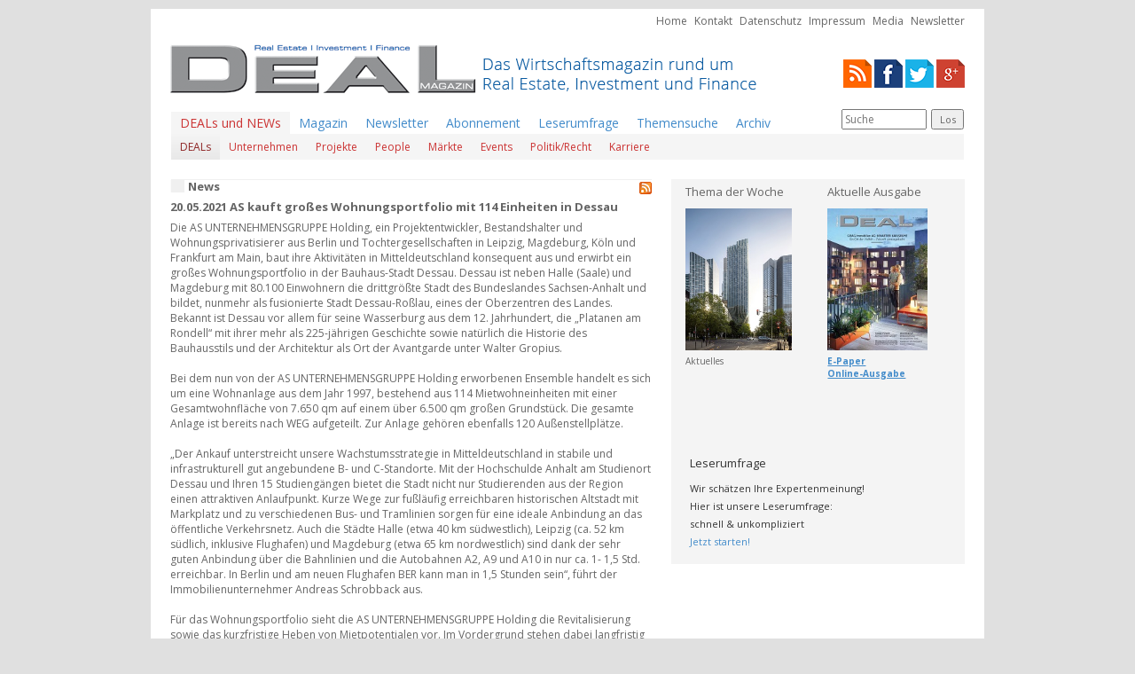

--- FILE ---
content_type: text/html
request_url: http://www.deal-magazin.com/news/1/102372/AS-kauft-grosses-Wohnungsportfolio-mit-114-Einheiten-in-Dessau
body_size: 6870
content:
<!DOCTYPE html>
	<html lang="de">
	<head>
		<LINK REL="SHORTCUT ICON" HREF="http://www.deal-magazin.com/favicon.ico">
		<title>DEAL - Magazine | Real Estate | Investment | Finance</title>
		<base href="http://www.deal-magazin.com/" />

		
		<meta http-equiv="content-type" content="text/html; charset=windows-1252">
		<meta name="author" content="Happy Read Publishing Ltd">
		<meta name="keywords" content="Bueroanzeiger.de, Bueroanzeiger.at, Bueroanzeiger.ch, Gewerbeimmobilien, Immobilien, Buero, Vermietung, vermieten, Anzeige, Verlag, Mï¿½nchen, muenchen, Koeln, duesseldorf, wien,">
		<meta content="INDEX,FOLLOW" name="robots">

		
		<link href='http://fonts.googleapis.com/css?family=Open+Sans:400,300,300italic,400italic,700,700italic' rel='stylesheet' type='text/css'>
		<link href="css/bootstrap.css" rel="stylesheet">
		<link href="css/theme.css" rel="stylesheet">
		<link href="css/screen.css" rel="stylesheet">
		<!--[if lt IE 9]>
			<meta http-equiv="X-UA-Compatible" content="IE=edge"/>
			<script src="https://oss.maxcdn.com/libs/html5shiv/3.7.0/html5shiv.js"></script>
			<script src="https://oss.maxcdn.com/libs/respond.js/1.4.2/respond.min.js"></script>
		<![endif]-->

		<!-- Generated by Revive Adserver 3.0.4 -->
		<script type='text/javascript' src='http://adserver.deal-magazin.com/www/delivery/spcjs.php?id=1&amp;block=1'></script>

		<script>
		   function site() {
			  siteMap=window.open("msc/sitemap.php","siteMap","width=180,height=270,left=0,top=0");
		   }
		   function vote() {
			  voteWin=window.open("mnu/poll_pop.php","voteWin","width=250,height=310,left=0,top=0");
		   }
		</script>
	</head>
	<body>
		<section id="wallpaperAd">
			<div class="container">
				<div class="bannerContainer outerTop">
					<script type='text/javascript'><!--// <![CDATA[
						/* [id17] Deal Magazin Testsystem - Outside - top - superbanner */
						OA_show(17);
						// ]]> --></script><noscript><a target='_blank' href='http://adserver.deal-magazin.com/www/delivery/ck.php?n=e1d43f5'><img border='0' alt='' src='http://adserver.deal-magazin.com/www/delivery/avw.php?zoneid=17&amp;n=e1d43f5' /></a></noscript>
				</div>
				<div class="bannerContainer outerTopRight">
					<script type='text/javascript'><!--// <![CDATA[
						/* [id18] Deal Magazin Testsystem - Outside - right - skyscraper */
						OA_show(18);
						// ]]> --></script><noscript><a target='_blank' href='http://adserver.deal-magazin.com/www/delivery/ck.php?n=436ec4a'><img border='0' alt='' src='http://adserver.deal-magazin.com/www/delivery/avw.php?zoneid=18&amp;n=436ec4a' /></a></noscript>
				</div>
			</div>
		</section>
		<section id="header">
			<div class="container">
				<div class="row">
					<div class="col-md-12 text-right">
						<ul class="metanavi">
							<li><a href="">Home</a></li>
							<li><a href="index.php?cont=kontakt">Kontakt</a></li>
							<li><a href="index.php?cont=datenschutz">Datenschutz</a></li>
							<li><a href="index.php?cont=impressum">Impressum</a></li>
							<li><a href="index.php?cont=impressum">Media</a></li>
														<li><a href="index.php?cont=newsletter">Newsletter</a></li>
						</ul>
					</div>
				</div>
				<div class="row">
					<div class="col-md-9">
						<div class="logo">
							<a href="">
								<img alt="" src="pix/logo.png" />
							</a>
						</div>
					</div>
					<div class="col-md-3 text-right social-icons">
						<span class="rss"><a href="news/latest.rss" title="RSS" target=_blank><img src="pix/rss.png" alt="RSS"></a></span>
						<span class="facebook"><a href="http://www.facebook.com/DEAL-Magazin" title="Facebook" target=_blank><img src="pix/facebook.png" alt="Facebook"></a></span>
						<span class="twitter"><a href="https://twitter.com/DealMagazin" title="Twitter" target=_blank><img src="/pix/twitter.png" alt="Facebook"></a></span>
						<span class="google+"><a href="https://plus.google.com/u/0/b/114614463089007553987/#114614463089007553987/posts" title="Google+" target=_blank><img src="pix/google+.png" alt="Google+"></a></span>
					</div>
				</div>
				<div class="row">
					<div class="col-md-12">
						
<nav class="navbar navbar-default" role="navigation">
	<div class="container-fluid">
			<ul class="nav navbar-nav">
				<li class="dropdown active">
					<a href="index.php?cont=news" class="newsMenuItem">DEALs und NEWs</a>
					<ul class="main dropdown-menu dropdown-full-width">
		<li class="active">
		<a class="newsMenuItem" href="index.php?cont=news&amp;category=1">DEALs</a>
	</li>
		<li>
		<a class="newsMenuItem" href="index.php?cont=news&amp;category=2">Unternehmen</a>
	</li>
		<li>
		<a class="newsMenuItem" href="index.php?cont=news&amp;category=3">Projekte</a>
	</li>
		<li>
		<a class="newsMenuItem" href="index.php?cont=news&amp;category=4">People</a>
	</li>
		<li>
		<a class="newsMenuItem" href="index.php?cont=news&amp;category=5">Märkte</a>
	</li>
		<li>
		<a class="newsMenuItem" href="index.php?cont=news&amp;category=6">Events</a>
	</li>
		<li>
		<a class="newsMenuItem" href="index.php?cont=news&amp;category=7">Politik/Recht</a>
	</li>
		<li>
		<a class="newsMenuItem" href="index.php?cont=news&amp;category=8">Karriere</a>
	</li>
	</ul>
				</li>
				<li><a href="index.php?cont=heft">Magazin</a></li>
				<li><a href="index.php?cont=newsletter">Newsletter</a></li>
				<li><a href="index.php?cont=abonnement">Abonnement</a></li>
				<li><a href="index.php?cont=umfrage">Leserumfrage</a></li>
				<li><a href="index.php?cont=suche">Themensuche</a></li>
				<li><a href="index.php?cont=archiv">Archiv</a></li>
			</ul>
			<div class="headerSearch">
				<form class="searchForm" name="suchForm" action="index.php?cont=suche" method="post">
					<div class="searchField">
						<input type="text" name="searchString" placeholder="Suche" value="" />
					</div>
					<div class="searchSubmit">
						<button name="searchSubmit" type="submit">Los</button>
					</div>
				</form>
			</div>
	</div>


</nav>					</div>
				</div>
			</div>
		</section>
		<section id="sponsorAd">
			<div class="container">
				<div class="bannerContainer top">
					<script type='text/javascript'><!--// <![CDATA[
						/* [id11] Deal Magazin Testsystem - Sponsor-Ad */
						OA_show(11);
						// ]]> --></script><noscript><a target='_blank' href='http://adserver.deal-magazin.com/www/delivery/ck.php?n=e288355'><img border='0' alt='' src='http://adserver.deal-magazin.com/www/delivery/avw.php?zoneid=11&amp;n=e288355' /></a></noscript>
				</div>
			</div>
		</section>
		<section id="main">
			<div class="container">
				<div class="row">
					<div class="col-md-7 main-grid-special main-col-left">
						<h1 class="mainContentHeader">
	News
	<span class="rssLink">
		<a href="news/latest.rss" target="_blank" alt="RSS-Feed">
			<img alt="RSS-Feed" src="pix/feed-icon-14x14.png"/>
		</a>
	</span>
</h1>
<article class="mainContent clearfix"><h2 class="news">20.05.2021 AS kauft großes Wohnungsportfolio mit 114 Einheiten in Dessau</h2><div class="text">Die AS UNTERNEHMENSGRUPPE Holding, ein Projektentwickler, Bestandshalter und Wohnungsprivatisierer aus Berlin und Tochtergesellschaften in Leipzig, Magdeburg, Köln und Frankfurt am Main, baut ihre Aktivitäten in Mitteldeutschland konsequent aus und erwirbt ein großes Wohnungsportfolio in der Bauhaus-Stadt Dessau. Dessau ist neben Halle (Saale) und Magdeburg mit 80.100 Einwohnern die drittgrößte Stadt des Bundeslandes Sachsen-Anhalt und bildet, nunmehr als fusionierte Stadt Dessau-Roßlau, eines der Oberzentren des Landes. Bekannt ist Dessau vor allem für seine Wasserburg aus dem 12. Jahrhundert, die „Platanen am Rondell“ mit ihrer mehr als 225-jährigen Geschichte sowie natürlich die Historie des Bauhausstils und der Architektur als Ort der Avantgarde unter Walter Gropius. <br />
<br />
Bei dem nun von der AS UNTERNEHMENSGRUPPE Holding erworbenen Ensemble handelt es sich um eine Wohnanlage aus dem Jahr 1997, bestehend aus 114 Mietwohneinheiten mit einer Gesamtwohnfläche von 7.650 qm auf einem über 6.500 qm großen Grundstück. Die gesamte Anlage ist bereits nach WEG aufgeteilt. Zur Anlage gehören ebenfalls 120 Außenstellplätze. <br />
<br />
„Der Ankauf unterstreicht unsere Wachstumsstrategie in Mitteldeutschland in stabile und infrastrukturell gut angebundene B- und C-Standorte. Mit der Hochschulde Anhalt am Studienort Dessau und Ihren 15 Studiengängen bietet die Stadt nicht nur Studierenden aus der Region einen attraktiven Anlaufpunkt. Kurze Wege zur fußläufig erreichbaren historischen Altstadt mit Markplatz und zu verschiedenen Bus- und Tramlinien sorgen für eine ideale Anbindung an das öffentliche Verkehrsnetz. Auch die Städte Halle (etwa 40 km südwestlich), Leipzig (ca. 52 km südlich, inklusive Flughafen) und Magdeburg (etwa 65 km nordwestlich) sind dank der sehr guten Anbindung über die Bahnlinien und die Autobahnen A2, A9 und A10 in nur ca. 1- 1,5 Std. erreichbar. In Berlin und am neuen Flughafen BER kann man in 1,5 Stunden sein“, führt der Immobilienunternehmer Andreas Schrobback aus. <br />
<br />
Für das Wohnungsportfolio sieht die AS UNTERNEHMENSGRUPPE Holding die Revitalisierung sowie das kurzfristige Heben von Mietpotentialen vor. Im Vordergrund stehen dabei langfristig erzielbare Renditeerwartungen oder attraktive Objektmargen aus der Weiterveräußerung im Single-Sale an private Käufer und Anleger. So auch beim aktuell erworbenen Ensemble, welches attraktive Wertsteigerungspotentiale und Mietrenditen aufweist.<br />
<br />
Stanimir Panic, Head of Business Development, sieht viele gute Gründe für das Engagement in Dessau: „Die Stadt gehört in der Metropolregion Mitteldeutschland zu den vielversprechenden Investitionsstandorten. Die sehr gute infrastrukturelle Anbindung, die stabilen Bevölkerungszahlen sowie die großen Arbeitgeber der Region (wie bspw. die IDT Biologika, das Städtische Klinikum und die Deutsche Bahn, um nur einige zu nennen), stehen für solide Wirtschaftskraft und lassen für Dessau auch zukünftig eine solide Entwicklung erwarten. Die Stadt zählt derzeit nach Angaben des Statistischen Landesamtes Sachsen-Anhalt gut 80.100 Einwohner. Die Arbeitslosenentwicklung folgt ebenfalls einem positiven Trend. So sank die Arbeitslosenquote zuletzt auf 8,3 Prozent (Stand 2019), und liegt damit sogar vor Halle.“<br />
<br />
Verkäufer ist ein privater Eigentümer aus Hessen. Über den Kaufpreis wurde Stillschweigen vereinbart. Das Objekt wurde angeboten und vermittelt durch die Krossa & Co. Immobilien GmbH aus Berlin. „Unser besonderer Dank gilt hier Krossa & Co. für die professionelle sowie zügige Unterstützung und Zuarbeit“, so Andreas Schrobback weiter. Für die Käuferseite war die Kanzlei Bottermann| Khorrami aus Berlin rechtlich beratend tätig.<br />
<br />
Die Transaktion als auch die vorherige Due Diligence wurden durch die AS UNTERNEHMENSGRUPPE unter der Führung von Frank Ziemann, Head of Acquisition & Transaction der AS UNTERNEHMENSGRUPPE, „inhouse“ koordiniert und durchgeführt.<br />
<br />
Frank Ziemann: „Durch den Ankauf und die damit einhergehende Erweiterung unseres Privatisierungsportfolios sichern wir nachhaltig unsere Produktpipeline für unsere externen Vertriebspartner, denn die Nachfrage nach vermieteten Wohnungen zur Altersvorsorge, besonders im Hinblick auf die staatliche Rentensituation und die stark inflationäre Abhängigkeit bei Geldwerten, ist nach wie vor ungebrochen groß. Für unsere zukünftige Expansion in Mitteldeutschland sind wir daher weiterhin auf der Suche nach Wohnanlagen, Mehrfamilienhäusern und Quartieren.“<br />
<br />
<br />
<div datalang="de" datatype="xing/follow" dataurl="https://www.xing.com/news/pages/dealmagazin234"></div><script>;(function (d, s) {var x = d.createElement(s),s = d.getElementsByTagName(s)[0];x.src = "https://www.xingshare.com/plugins/follow.js";s.parentNode.insertBefore(x, s);})(document, "script");</script><br />
<br />
<br />
<! Lockerz Share BEGIN ><div class="a2a_kit a2a_default_style"><a class="a2a_dd" href="http://www.addtoany.com/share_save">Share</a><span class="a2a_divider"></span><a class="a2a_button_facebook"></a><a class="a2a_button_twitter"></a><a class="a2a_button_email"></a><a class="a2a_button_google_plus"></a><a class="a2a_button_xing"></a></div><script type="text/javascript" src="http://static.addtoany.com/menu/page.js"></script><! Lockerz Share END ><br />
<br />
<br />
<br />
<br />
</div><div class="backlink"><a href="index.php?cont=news&category=1">zurück</a></div></article>
			<div id="plista_widget_belowArticle"></div>

			<script type="text/javascript" src="http://static.plista.com/deal-magazin.com_v1.js"></script>
			<script type="text/javascript">
				//<[CDATA[
				// take care to escape quotes and line breaks
				PLISTA.items.push({
					objectid: "102372",
					title: "20.05.2021 AS kauft großes Wohnungsportfolio mit 114 Einheiten in Dessau",
					text: "Die AS UNTERNEHMENSGRUPPE Holding, ein Projektentwickler, Bestandshalter und Wohnungsprivatisierer aus Berlin und Tochtergesellschaften in Leipzig, Magdeburg, Köln und Frankfurt am Main, baut ihre Aktivitäten in Mitteldeutschland konsequent aus und erwirbt ein großes Wohnungsportfolio in der Bauhaus-Stadt Dessau. Dessau ist neben Halle (Saale) und Magdeburg mit 80.100 Einwohnern die drittgrößte Stadt des Bundeslandes Sachsen-Anhalt und bildet, nunmehr als fusionierte Stadt Dessau-Roßlau, eines der Oberzentren des Landes. Bekannt ist Dessau vor allem für seine Wasserburg aus dem 12. Jahrhundert, die „Platanen am Rondell“ mit ihrer mehr als 225-jährigen Geschichte sowie natürlich die Historie des Bauhausstils und der Architektur als Ort der Avantgarde unter Walter Gropius. \n\nBei dem nun von der AS UNTERNEHMENSGRUPPE Holding erworbenen Ensemble handelt es sich um eine Wohnanlage aus dem Jahr 1997, bestehend aus 114 Mietwohneinheiten mit einer Gesamtwohnfläche von 7.650 qm auf einem über 6.500 qm großen Grundstück. Die gesamte Anlage ist bereits nach WEG aufgeteilt. Zur Anlage gehören ebenfalls 120 Außenstellplätze. \n\n„Der Ankauf unterstreicht unsere Wachstumsstrategie in Mitteldeutschland in stabile und infrastrukturell gut angebundene B- und C-Standorte. Mit der Hochschulde Anhalt am Studienort Dessau und Ihren 15 Studiengängen bietet die Stadt nicht nur Studierenden aus der Region einen attraktiven Anlaufpunkt. Kurze Wege zur fußläufig erreichbaren historischen Altstadt mit Markplatz und zu verschiedenen Bus- und Tramlinien sorgen für eine ideale Anbindung an das öffentliche Verkehrsnetz. Auch die Städte Halle (etwa 40 km südwestlich), Leipzig (ca. 52 km südlich, inklusive Flughafen) und Magdeburg (etwa 65 km nordwestlich) sind dank der sehr guten Anbindung über die Bahnlinien und die Autobahnen A2, A9 und A10 in nur ca. 1- 1,5 Std. erreichbar. In Berlin und am neuen Flughafen BER kann man in 1,5 Stunden sein“, führt der Immobilienunternehmer Andreas Schrobback aus. \n\nFür das Wohnungsportfolio sieht die AS UNTERNEHMENSGRUPPE Holding die Revitalisierung sowie das kurzfristige Heben von Mietpotentialen vor. Im Vordergrund stehen dabei langfristig erzielbare Renditeerwartungen oder attraktive Objektmargen aus der Weiterveräußerung im Single-Sale an private Käufer und Anleger. So auch beim aktuell erworbenen Ensemble, welches attraktive Wertsteigerungspotentiale und Mietrenditen aufweist.\n\nStanimir Panic, Head of Business Development, sieht viele gute Gründe für das Engagement in Dessau: „Die Stadt gehört in der Metropolregion Mitteldeutschland zu den vielversprechenden Investitionsstandorten. Die sehr gute infrastrukturelle Anbindung, die stabilen Bevölkerungszahlen sowie die großen Arbeitgeber der Region (wie bspw. die IDT Biologika, das Städtische Klinikum und die Deutsche Bahn, um nur einige zu nennen), stehen für solide Wirtschaftskraft und lassen für Dessau auch zukünftig eine solide Entwicklung erwarten. Die Stadt zählt derzeit nach Angaben des Statistischen Landesamtes Sachsen-Anhalt gut 80.100 Einwohner. Die Arbeitslosenentwicklung folgt ebenfalls einem positiven Trend. So sank die Arbeitslosenquote zuletzt auf 8,3 Prozent (Stand 2019), und liegt damit sogar vor Halle.“\n\nVerkäufer ist ein privater Eigentümer aus Hessen. Über den Kaufpreis wurde Stillschweigen vereinbart. Das Objekt wurde angeboten und vermittelt durch die Krossa & Co. Immobilien GmbH aus Berlin. „Unser besonderer Dank gilt hier Krossa & Co. für die professionelle sowie zügige Unterstützung und Zuarbeit“, so Andreas Schrobback weiter. Für die Käuferseite war die Kanzlei Bottermann| Khorrami aus Berlin rechtlich beratend tätig.\n\nDie Transaktion als auch die vorherige Due Diligence wurden durch die AS UNTERNEHMENSGRUPPE unter der Führung von Frank Ziemann, Head of Acquisition & Transaction der AS UNTERNEHMENSGRUPPE, „inhouse“ koordiniert und durchgeführt.\n\nFrank Ziemann: „Durch den Ankauf und die damit einhergehende Erweiterung unseres Privatisierungsportfolios sichern wir nachhaltig unsere Produktpipeline für unsere externen Vertriebspartner, denn die Nachfrage nach vermieteten Wohnungen zur Altersvorsorge, besonders im Hinblick auf die staatliche Rentensituation und die stark inflationäre Abhängigkeit bei Geldwerten, ist nach wie vor ungebrochen groß. Für unsere zukünftige Expansion in Mitteldeutschland sind wir daher weiterhin auf der Suche nach Wohnanlagen, Mehrfamilienhäusern und Quartieren.“\n\n\n<div datalang=\"de\" datatype=\"xing/follow\" dataurl=\"https://www.xing.com/news/pages/dealmagazin234\"></div>\n\n\n<! Lockerz Share BEGIN ><div class=\"a2a_kit a2a_default_style\"><a class=\"a2a_dd\" href=\"http://www.addtoany.com/share_save\">Share</a><span class=\"a2a_divider\"></span><a class=\"a2a_button_facebook\"></a><a class=\"a2a_button_twitter\"></a><a class=\"a2a_button_email\"></a><a class=\"a2a_button_google_plus\"></a><a class=\"a2a_button_xing\"></a></div><! Lockerz Share END >",
					url: "http://www.deal-magazin.com/news/1/102372/AS-kauft-grosses-Wohnungsportfolio-mit-114-Einheiten-in-Dessau",
					created_at: "1621461600",
					category: "news"
				});

				PLISTA.partner.init();
				//]]>
			</script>
		 					</div>
					<div class="col-md-5 main-grid-special main-col-right">
						<div class="inner gray">
							<div class="container-fluid">
								<div class="row">
									<div class="col-md-6">
										<article class="sidebarContent">
            
<div class="sidebarHeader"><a href="index.php?cont=detail&amp;seite=1377">Thema der Woche</a></div>
            <div class="sidebarImage"><a href="index.php?cont=detail&amp;seite=1377"><img src="dat/pix/detail_1377_a.jpg" alt="" width=120></a></div><div class="sidebarText text-left">Aktuelles</div></article>									</div>
									<div class="col-md-6">
										<article class="sidebarContent">
<div class="sidebarHeader">
	<a href="index.php?cont=heft&amp;ausg=45">Aktuelle Ausgabe</a>
</div>
			<div  class="sidebarImage">
			<a href="index.php?cont=heft&amp;ausg=45">
				<img src="dat/pix/titel_45.jpg" alt="">
			</a>
		</div>
	
	<div class="sidebarText bold text-left">
			<a href="index.php?cont=detail&amp;seite=1374">E-Paper</a><br />
			<a href="index.php?cont=heft&amp;ausg=45">Online-Ausgabe</a>
	</div>
</article>									</div>
								</div>
								<div class="row">
									<div class="col-md-12 text-center">
										<div class="bannerContainer first">
											<script type='text/javascript'><!--// <![CDATA[
												/* [id1] Deal Magazin Testsystem - Bannerbereich - Medium Rectangle 1 */
												OA_show(1);
												// ]]> --></script><noscript><a target='_blank' href='http://adserver.deal-magazin.com/www/delivery/ck.php?n=90a27f6'><img border='0' alt='' src='http://adserver.deal-magazin.com/www/delivery/avw.php?zoneid=1&amp;n=90a27f6' /></a></noscript>
										</div>
									</div>
								</div>
								<div class="row">
									<div class="col-md-6 special-inner text-right">
										<div class="bannerContainer">
											<script type='text/javascript'><!--// <![CDATA[
												/* [id2] Deal Magazin Testsystem - Bannerbereich - small Banner 1.1 */
												OA_show(2);
												// ]]> --></script><noscript><a target='_blank' href='http://adserver.deal-magazin.com/www/delivery/ck.php?n=b569d3a'><img border='0' alt='' src='http://adserver.deal-magazin.com/www/delivery/avw.php?zoneid=2&amp;n=b569d3a' /></a></noscript>
										</div>
									</div>
									<div class="col-md-6 special-inner text-left">
										<div class="bannerContainer">
											<script type='text/javascript'><!--// <![CDATA[
												/* [id3] Deal Magazin Testsystem - Bannerbereich - small Banner 1.2 */
												OA_show(3);
												// ]]> --></script><noscript><a target='_blank' href='http://adserver.deal-magazin.com/www/delivery/ck.php?n=0b1acaa'><img border='0' alt='' src='http://adserver.deal-magazin.com/www/delivery/avw.php?zoneid=3&amp;n=0b1acaa' /></a></noscript>
										</div>
									</div>
								</div>
								<div class="row">
									<div class="col-md-12 text-center">
										<div class="bannerContainer">
											<script type='text/javascript'><!--// <![CDATA[
												/* [id9] Deal Magazin Testsystem - Bannerbereich - Medium Rectangle 2 */
												OA_show(9);
												// ]]> --></script><noscript><a target='_blank' href='http://adserver.deal-magazin.com/www/delivery/ck.php?n=1b77a29'><img border='0' alt='' src='http://adserver.deal-magazin.com/www/delivery/avw.php?zoneid=9&amp;n=1b77a29' /></a></noscript>
										</div>
									</div>
								</div>
								<div class="row">
									<div class="col-md-6 special-inner text-right">
										<div class="bannerContainer">
											<script type='text/javascript'><!--// <![CDATA[
												/* [id4] Deal Magazin Testsystem - Bannerbereich - small Banner 2.1 */
												OA_show(4);
												// ]]> --></script><noscript><a target='_blank' href='http://adserver.deal-magazin.com/www/delivery/ck.php?n=83a3bc7'><img border='0' alt='' src='http://adserver.deal-magazin.com/www/delivery/avw.php?zoneid=4&amp;n=83a3bc7' /></a></noscript>
										</div>
									</div>
									<div class="col-md-6 special-inner text-left">
										<div class="bannerContainer">
											<script type='text/javascript'><!--// <![CDATA[
												/* [id5] Deal Magazin Testsystem - Bannerbereich - small Banner 3.1 */
												OA_show(5);
												// ]]> --></script><noscript><a target='_blank' href='http://adserver.deal-magazin.com/www/delivery/ck.php?n=09bf310'><img border='0' alt='' src='http://adserver.deal-magazin.com/www/delivery/avw.php?zoneid=5&amp;n=09bf310' /></a></noscript>
										</div>
									</div>
								</div>
								<div class="row">
									<div class="col-md-12 text-center">
										<div class="bannerContainer">
											<script type='text/javascript'><!--// <![CDATA[
												/* [id10] Deal Magazin Testsystem - Bannerbereich - Medium Rectangle 3 */
												OA_show(10);
												// ]]> --></script><noscript><a target='_blank' href='http://adserver.deal-magazin.com/www/delivery/ck.php?n=4b736e3'><img border='0' alt='' src='http://adserver.deal-magazin.com/www/delivery/avw.php?zoneid=10&amp;n=4b736e3' /></a></noscript>
										</div>
									</div>
								</div>
								<div class="row">
									<div class="col-md-6 special-inner text-right">
										<div class="bannerContainer">
											<script type='text/javascript'><!--// <![CDATA[
												/* [id6] Deal Magazin Testsystem - Bannerbereich - small Banner 2.2 */
												OA_show(6);
												// ]]> --></script><noscript><a target='_blank' href='http://adserver.deal-magazin.com/www/delivery/ck.php?n=1faa815'><img border='0' alt='' src='http://adserver.deal-magazin.com/www/delivery/avw.php?zoneid=6&amp;n=1faa815' /></a></noscript>
										</div>
									</div>
									<div class="col-md-6 special-inner text-left">
										<div class="bannerContainer">
											<script type='text/javascript'><!--// <![CDATA[
												/* [id7] Deal Magazin Testsystem - Bannerbereich - small Banner 3.2 */
												OA_show(7);
												// ]]> --></script><noscript><a target='_blank' href='http://adserver.deal-magazin.com/www/delivery/ck.php?n=58eb6d3'><img border='0' alt='' src='http://adserver.deal-magazin.com/www/delivery/avw.php?zoneid=7&amp;n=58eb6d3' /></a></noscript>
										</div>
									</div>
								</div>
								
								
																<div class="row">
									<div class="col-md-12">
										<div class="sidebarContentBottom">
	<div class="sidebarHeader">Leserumfrage</div>
	<div class="sidebarText moreSpace">
		Wir schätzen Ihre Expertenmeinung!<br>
		Hier ist unsere Leserumfrage:<br>
		schnell & unkompliziert<br>
		<a href="index.php?cont=umfrage">Jetzt starten!</a>
	</div>


</div>

									</div>
								</div>
							</div>
						</div>
					</div>
				</div>
			</div>
		</section>
		<section id="footer">
			<div class="container">
				<div class="row">
					<div class="col-md-12 text-center">
						<div class="footerNav">
							<a href="">Home</a>&nbsp;&nbsp;&nbsp;|&nbsp;&nbsp;&nbsp;
							<a href="index.php?cont=kontakt">Kontakt</a>&nbsp;&nbsp;&nbsp;|&nbsp;&nbsp;&nbsp;
							<a href="index.php?cont=datenschutz">Datenschutz</a>&nbsp;&nbsp;&nbsp;|&nbsp;&nbsp;&nbsp;
							<a href="index.php?cont=impressum">Impressum</a>&nbsp;&nbsp;&nbsp;|&nbsp;&nbsp;&nbsp;
							<a href="index.php?cont=impressum">Media</a>&nbsp;&nbsp;&nbsp;|&nbsp;&nbsp;&nbsp;
														<a href="index.php?cont=newsletter">Newsletter</a>
						</div>
					</div>
				</div>
				<div class="row">
					<div class="col-md-12 text-center">
						<div class="copyright">
							&copy; 2018 by Happy Read Publishing Ltd. - alle Rechte vorbehalten
						</div>
					</div>
				</div>
			</div>
		</section>

		<script src="//ajax.googleapis.com/ajax/libs/jquery/1.11.0/jquery.min.js"></script>
		<script src="js/bootstrap.min.js"></script>
			</body>
</html>
